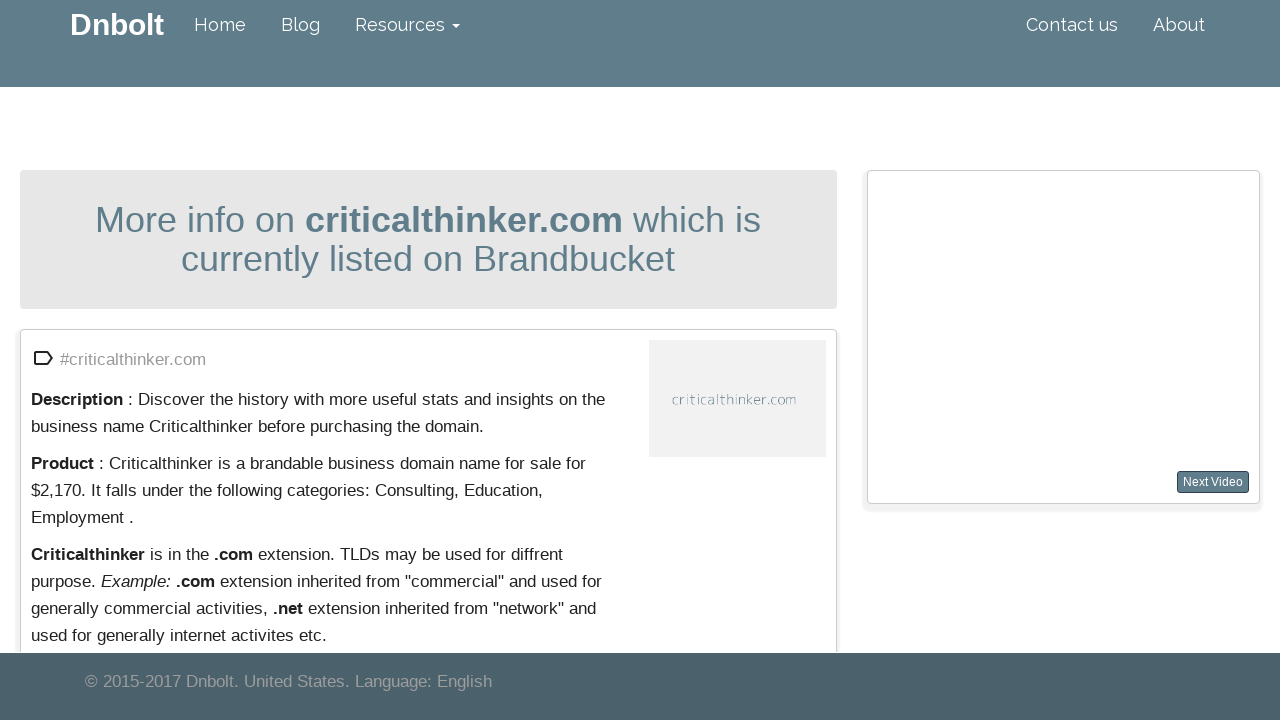

--- FILE ---
content_type: text/html; charset=UTF-8
request_url: https://dnbolt.com/criticalthinker
body_size: 4674
content:

<script>
    (function(h,o,t,j,a,r){
        h.hj=h.hj||function(){(h.hj.q=h.hj.q||[]).push(arguments)};
        h._hjSettings={hjid:528972,hjsv:5};
        a=o.getElementsByTagName('head')[0];
        r=o.createElement('script');r.async=1;
        r.src=t+h._hjSettings.hjid+j+h._hjSettings.hjsv;
        a.appendChild(r);
    })(window,document,'//static.hotjar.com/c/hotjar-','.js?sv=');
</script><!DOCTYPE html>
<html lang="en">
<head>
    <meta charset="utf-8">
    <meta http-equiv="X-UA-Compatible" content="IE=edge">
    <meta name="viewport" content="width=device-width, initial-scale=1">

    <link rel="apple-touch-icon" sizes="144x144" href="/apple-touch-icon-144x144.png">
    <meta name="robots" content="noarchive"/>
    <meta name="googlebot" content="noarchive"/>
    <meta name="HandheldFriendly" content="True" />

    <meta property="og:locale" content="en_US"/>
    <meta property="og:type" content="article"/>
    <meta property="og:site_name" content="Brandable domain names"/>

    <link rel="stylesheet" href="icon.css">

    <title>▷ Criticalthinker.com [Check Avaiable Disocunts] Before Purchasing</title>
    <meta name="description" content=" Check avaiable disocunts on Criticalthinker. View domain history and insights on the business name Criticalthinker before purchasing.  ">
    

    <link rel="canonical" href="https://dnbolt.com/criticalthinker"/>

    <meta property="og:title" content="Criticalthinker.com Important Reviews before purchasing it "/>

    <meta property="og:description" content="Discover the history with more useful stats and insights on the business name Criticalthinker before purchasing the domain."/>

    <meta property="og:url" content="https://dnbolt.com/criticalthinker"/>

    <meta property="article:tag" content="criticalthinker.com"/>

    <link rel="stylesheet" href="https://fonts.googleapis.com/icon?family=Material+Icons">

    <!-- Bootstrap -->
    <link href="https://dnbolt.com/bootstrap/css/bootstrap.css" rel="stylesheet">
    <link href="https://dnbolt.com/bootstrap/css/custom.css" rel="stylesheet">
    <link href="https://dnbolt.com/bootstrap/css/style.css" rel="stylesheet">
    <link href="https://dnbolt.com/bootstrap/css/cstyle.css" rel="stylesheet">
    <link href="https://dnbolt.com/bootstrap/css/icon.css" rel="stylesheet">
    <link href="https://fonts.googleapis.com/css?family=Raleway:400,300,600" rel="stylesheet" type="text/css">
    <link href="https://dnbolt.com/bootstrap/css/sticky-footer-navbar.css" rel="stylesheet">
    
    <link href="https://dnbolt.com/bootstrap/css/styles.css" rel="stylesheet">
    <!-- Latest compiled and minified CSS -->
<link rel="stylesheet" href="//cdnjs.cloudflare.com/ajax/libs/jasny-bootstrap/3.1.3/css/jasny-bootstrap.min.css">


    <link href="https://dnbolt.com/extra.css" rel="stylesheet">

    <link href="https://dnbolt.com/bootstrap/css/sticky-footer-navbar" rel="stylesheet">

    <script id="dsq-count-scr" src="//dnbolt.disqus.com/count.js" async></script>

    <!-- HTML5 shim and Respond.js for IE8 support of HTML5 elements and media queries -->

    <!--[if lt IE 9]>
    <script src="https://oss.maxcdn.com/html5shiv/3.7.3/html5shiv.min.js"></script>
    <script src="https://oss.maxcdn.com/respond/1.4.2/respond.min.js"></script>
    <![endif]-->
    <!--script src="https://ajax.googleapis.com/ajax/libs/jquery/2.2.2/jquery.min.js"></script-->
    <script src="https://clu3.github.io/assets/bootstrap/js/jquery.js"></script>
    <script src="https://dnbolt.com/bootstrap/js/bootstrap.min.js"></script>
    <link href="/bootstro/bootstro.min.css" rel="stylesheet"/>
    <script src="/bootstro/bootstro.min.js"></script>
</head>
<body>
<!-- Fixed navbar -->
<div class="navbar navbar-default navbar-fixed-top" role="navigation">
    <div class="container">
        <div class="navbar-header">
            <button type="button" class="navbar-toggle" data-toggle="collapse" data-target=".navbar-collapse">
                <span class="sr-only">Toggle navigation</span>
                <span class="icon-bar"></span>
                <span class="icon-bar"></span>
                <span class="icon-bar"></span>
            </button>
            <a class="navbar-brand" href="https://dnbolt.com">Dnbolt</a>
        </div>
        <div class="navbar-collapse collapse">
            <ul class="nav navbar-nav navbar-left">
                <li class="active"><a href="https://dnbolt.com">Home</a></li>
                <li><a href="/blog">Blog</a></li>
                <li class="dropdown">
                    <a href="#" class="dropdown-toggle" data-toggle="dropdown">Resources <b class="caret"></b></a>
                    <ul class="dropdown-menu">
                        <li class="dropdown-header">Brandbucket</li>
                        <li><a href="https://dnbolt.com/brandbucket-sold-domains">Brandbucket Sold Domains</a></li>
                        <li><a href="https://dnbolt.com/brandbucket-removed-domains">Brandbucket Daily Removed Domains</a></li>
                        <li class="divider"></li>
                        <li class="dropdown-header">Brandroot</li>
                        <li><a href="https://dnbolt.com/brandroot-sold-domains">Brandroot Sold Domains</a></li>
                        <li class="divider"></li>
                        <li class="dropdown-header">Namebio</li>
                        <li><a href="https://dnbolt.com/blog/namebio-expired-domain-name-sales-history">Namebio Expired Domains</a></li>
                        <li class="divider"></li>
                        <li class="dropdown-header">Dicussions</li>
                        <li><a href="https://dnbolt.com/blog/discussion">Brandables</a></li>
                    </ul>
                </li>
            </ul>
            <ul class="nav navbar-nav navbar-right">
                <li><a href="https://dnbolt.com/blog/contact-us/" target="_blank">Contact us</a></li>
                <li><a href="https://dnbolt.com/blog/about">About</a></li>
            </ul>
        </div><!--/.nav-collapse -->
    </div>
</div>

<div class="navbar navbar-inverse navbar-fixed-bottom" role="navigation">
    <div class="container">
        <div class="navbar-text pull-left">
            <p>	&copy; 2015-2017 Dnbolt. United States. Language: English</p>
                 
        </div>


    </div>
</div>
<div class="container" style="width: 1270px !important;">
    <div class="row">
        <div class="col-md-8">
            <h1 class="text-center panel-heading bgYellow">
                More info on <b>criticalthinker.com</b>
                which is currently listed on Brandbucket            </h1>

            <div class="panel">
                <div class="row">
                    <div class="col-md-9">
                        <p>
                            <i class="material-icons arrow_icon"></i>
                            <a href="https://dnbolt.com/tag/criticalthinker.com" class="article-wrapper-context">#criticalthinker.com</a>
                        </p>
                        <p>
                            <b>Description</b> : Discover the history with more useful stats and insights on the business name Criticalthinker before purchasing the domain.
                        </p>
                        <p>
                            <b> Product </b> : Criticalthinker is a brandable business domain name for sale for $2,170. It falls under the following categories: Consulting, Education, Employment .
                        </p>
                        <p>
                            <b>Criticalthinker</b> is in the <b> .com</b> extension. TLDs may be used for diffrent purpose.
                            <i>Example:</i> <b>.com</b> extension inherited from "commercial" and used for generally commercial activities,
                            <b>.net</b> extension inherited from "network" and used for generally internet activites etc.
                        </p>
                    </div>
                    <div class="col-md-3">
                        <img src="https://dnbolt.com/image/300x200/f2f2f2/607d8b.png&text=criticalthinker.com" alt="Image of Criticalthinker" title="criticalthinker.com" class="img-responsive">
                    </div>
                </div>
                <!-- Social Media Availability -->
                <div class="row">
                    <div class="col-md-4">
                        <h4>Social Media Availability:</h4>
                        <p>
                            <!-- Facebook -->
                                                            <img src="https://dnbolt.com/images/facebook.png" class="image-fade"/>
                                                        <!-- Twitter -->
                                                            <img src="https://dnbolt.com/images/twitter.png" class="image-fade"/>
                                                        <!-- Instragram -->
                                                            <img src="https://dnbolt.com/images/instagram.png" class="image-fade"/>
                                                        <!-- YouTube -->
                                                            <img src="https://dnbolt.com/images/youtube.png" class="image-fade"/>
                                                    </p>
                    </div>
                    <div class="col-md-8">
                        <p>
                            Facebook social media handle
                            <font color="blue">www.facebook.com/criticalthinker</font> is
                                                            <span class="text-muted"><font color="red">not available</font>.</span>
                                                    </p>
                        <p>
                            Twitter social media handle
                            <font color="blue">www.twitter.com/criticalthinker</font> is
                                                            <span class="text-muted"><font color="red">not available</font>.</span>
                                                    </p>
                        <p>
                            Instagram social media handle
                            <font color="blue">www.instagram.com/criticalthinker</font> is
                                                            <span class="text-muted"><font color="red">not available</font>.</span>
                                                    </p>
                        <p>
                            Youtube social media handle
                            <font color="blue">www.youtube.com/criticalthinker</font> is
                                                            <span class="text-muted"><font color="red">not available</font>.</span>
                                                    </p>
                        <div class="row">
                            <div class="col-md-8">
                                <i class="glyphicon glyphicon-calendar"></i>
                                Last Updated: 8 years, 5 months ago
                            </div>
                            <div class="col-md-4">
                                <button type="button" class="btn btn-info">
                                    <i class="glyphicon glyphicon-refresh"></i>
                                    Update
                                </button>
                            </div>
                        </div>
                    </div>
                </div>
                <!-- Categories -->
                <div class="row" id="hover1">
                    <div class="col-md-12">
                        <h4>Categories related definition(s) :</h4>
                    </div>
                    <div class="col-md-12">

                            
<div class="col-md-11 col-md-offset-1"><b> Consulting </b> : </div>
<div class="col-md-11 col-md-offset-1"><b> Education </b> : </div>
<div class="row"><div class="col-md-10 col-md-offset-2"> - knowledge acquired by learning and instruction </div></div>
<div class="row"><div class="col-md-10 col-md-offset-2"> - the profession of teaching (especially at a school or college or university) </div></div>
<div class="col-md-11 col-md-offset-1"><b> Employment </b> : </div>
<div class="row"><div class="col-md-10 col-md-offset-2"> - the act of using </div></div>
<div class="row"><div class="col-md-10 col-md-offset-2"> - the occupation for which you are paid </div></div>
                    </div>
                </div>
                <!-- Additionals -->
                
                <div class="row" id="hover2">
                    <div class="col-md-12">
                        <div class="qpopup-1"><div class="qpopup-2"><div class="qpopup-3"><div class="qpopup-4"><div class="qpopup-5"><div class="qpopup-6">
                        <br>
                        <p> <b> Domain Name </b> : criticalthinker.com</p>
                                                                        <p> <b>Price</b> : $2,170</p></div></div></div></div></div></div>
                    </div>
                        
                </div>


                                                    <div class="clerfix"></div>
                    <div class="row text-center">
                        <div class="col-md-12 Other">
                            <h2 class="bgGray">Brandable domain names similar to Criticalthinker.com</h2>

                                                            <a class="btn btn-success  btn-lg uk-2374" href="https://dnbolt.com/criteric">
                                    criteric.com                                </a>
                                                            <a class="btn btn-success  btn-lg uk-2374" href="https://dnbolt.com/criticalgrid">
                                    criticalgrid.com                                </a>
                                                            <a class="btn btn-success  btn-lg uk-2374" href="https://dnbolt.com/criticalmode">
                                    criticalmode.com                                </a>
                                                            <a class="btn btn-success  btn-lg uk-2374" href="https://dnbolt.com/criticalpick">
                                    criticalpick.com                                </a>
                                                            <a class="btn btn-success  btn-lg uk-2374" href="https://dnbolt.com/criticalskill">
                                    criticalskill.com                                </a>
                                                            <a class="btn btn-success  btn-lg uk-2374" href="https://dnbolt.com/criticly">
                                    criticly.com                                </a>
                                                    </div>
                    </div>
                                                    <div class="clerfix"></div>
                    <div class="row text-center">
                        <div class="col-md-12 Other">
                            <h3 class="bgGray"><strong>Similar Companies Business Names</strong></h3>
                            <table class="table table-hover">
                                <tr>
                                    <th>Domain name</th>
                                    <th>Company Name</th>
                                    <th>Market</th>
                                </tr>
                                                                    <tbody data-link="row" class="rowlink">
                                        <td><a href="http://criticalmasser.com" rel="nofollow" target="_blank">criticalmasser.com</a></td>
                                        <td>Critical Masser</td>
                                        <td>Marketing</td>
                                    </tr>
                                                                    <tbody data-link="row" class="rowlink">
                                        <td><a href="http://criticalinterviews.co.uk" rel="nofollow" target="_blank">criticalinterviews.co.uk</a></td>
                                        <td>Critical Interviews</td>
                                        <td>Market Research</td>
                                    </tr>
                                                                    <tbody data-link="row" class="rowlink">
                                        <td><a href="http://criticalneed.org" rel="nofollow" target="_blank">criticalneed.org</a></td>
                                        <td>CRITICALNEED</td>
                                        <td>Nonprofits</td>
                                    </tr>
                                                                    <tbody data-link="row" class="rowlink">
                                        <td><a href="http://criticalmetrics.com" rel="nofollow" target="_blank">criticalmetrics.com</a></td>
                                        <td>CriticalMetrics</td>
                                        <td>Curated Web</td>
                                    </tr>
                                                                    <tbody data-link="row" class="rowlink">
                                        <td><a href="http://criticaloutcome.com" rel="nofollow" target="_blank">criticaloutcome.com</a></td>
                                        <td>Critical Outcome Technologies</td>
                                        <td>Biotechnology</td>
                                    </tr>
                                                                    <tbody data-link="row" class="rowlink">
                                        <td><a href="http://critical-media.com" rel="nofollow" target="_blank">critical-media.com</a></td>
                                        <td>Critical Media</td>
                                        <td>Video</td>
                                    </tr>
                                                                    <tbody data-link="row" class="rowlink">
                                        <td><a href="http://critical-links.com" rel="nofollow" target="_blank">critical-links.com</a></td>
                                        <td>Critical Links</td>
                                        <td>Charter Schools</td>
                                    </tr>
                                                                    <tbody data-link="row" class="rowlink">
                                        <td><a href="http://criticalstack.com" rel="nofollow" target="_blank">criticalstack.com</a></td>
                                        <td>Critical Stack</td>
                                        <td>Security</td>
                                    </tr>
                                                                    <tbody data-link="row" class="rowlink">
                                        <td><a href="http://criticaltech.com" rel="nofollow" target="_blank">criticaltech.com</a></td>
                                        <td>Critical Technologies Group</td>
                                        <td>Curated Web</td>
                                    </tr>
                                                                    <tbody data-link="row" class="rowlink">
                                        <td><a href="https://criticalmention.com" rel="nofollow" target="_blank">criticalmention.com</a></td>
                                        <td>Critical Mention</td>
                                        <td></td>
                                    </tr>
                                                                </tbody>
                            </table>
                        </div>
                    </div>
                            </div>
        </div>
        <div class="col-md-4">
            <!-- Facebook Videos -->
            
            <div class="panel" style="margin-top: 40px;">
                                <p align="center">
                    <iframe src="https://www.facebook.com/plugins/video.php?href=https%3A%2F%2Fwww.facebook.com%2Fdorkly%2Fvideos%2F1275498799160194%2F&show_text=0&autoplay=true&width=370&height=280" width="370" height="280" style="border:none;overflow:hidden" scrolling="no" frameborder="0" allowTransparency="true" allowFullScreen="true"></iframe>                </p>
                <p>
                    <a href="?next_video=35" class="pull-right">
                        <button class="btn btn-xs btn-primary">Next Video</button>
                    </a>
                </p>
                <div class="clearfix"></div>
            </div>
        </div>
    </div>
</div>
<!-- Script Sources -->

</script>
<div class="container">
    <div class="row">
        <div id="disqus_thread"></div>
        <script>

            /**
             *  RECOMMENDED CONFIGURATION VARIABLES: EDIT AND UNCOMMENT THE SECTION BELOW TO INSERT DYNAMIC VALUES FROM YOUR PLATFORM OR CMS.
             *  LEARN WHY DEFINING THESE VARIABLES IS IMPORTANT: https://disqus.com/admin/universalcode/#configuration-variables*/
            /*
             var disqus_config = function () {
             this.page.url = PAGE_URL;  // Replace PAGE_URL with your page's canonical URL variable
             this.page.identifier = PAGE_IDENTIFIER; // Replace PAGE_IDENTIFIER with your page's unique identifier variable
             };
             */

            (function() { // DON'T EDIT BELOW THIS LINE
                var d = document, s = d.createElement('script');
                s.src = '//dnbolt.disqus.com/embed.js';
                s.setAttribute('data-timestamp', +new Date());
                (d.head || d.body).appendChild(s);
            })();
        </script>
        <noscript>Please enable JavaScript to view the <a href="https://disqus.com/?ref_noscript">comments powered by Disqus.</a></noscript>
    </div>
</div>

<!-- Begin Cookie Consent script https://cookiescript.info/ -->

<!-- End Cookie Consent script -->

<script defer src="https://static.cloudflareinsights.com/beacon.min.js/vcd15cbe7772f49c399c6a5babf22c1241717689176015" integrity="sha512-ZpsOmlRQV6y907TI0dKBHq9Md29nnaEIPlkf84rnaERnq6zvWvPUqr2ft8M1aS28oN72PdrCzSjY4U6VaAw1EQ==" data-cf-beacon='{"version":"2024.11.0","token":"6ca352982dcd4a65a2b85ca628d94bd1","r":1,"server_timing":{"name":{"cfCacheStatus":true,"cfEdge":true,"cfExtPri":true,"cfL4":true,"cfOrigin":true,"cfSpeedBrain":true},"location_startswith":null}}' crossorigin="anonymous"></script>
</body>
</html>

--- FILE ---
content_type: text/html; charset=UTF-8
request_url: https://dnbolt.com/icon.css
body_size: 4065
content:
<!DOCTYPE html>
<html lang="en-US" prefix="og: http://ogp.me/ns#">
<head>

    <meta charset="UTF-8">
    <script type="text/javascript">
        //<![CDATA[
        try {
            if (!window.CloudFlare) {
                var CloudFlare = [{
                    verbose: 0,
                    p: 0,
                    byc: 0,
                    owlid: "cf",
                    bag2: 1,
                    mirage2: 0,
                    oracle: 0,
                    paths: {cloudflare: "/cdn-cgi/nexp/dok3v=1613a3a185/"},
                    atok: "e01e4e5991325933dbf59729039f155b",
                    petok: "c163db10fb2556dba48650c5e0bf58052b6f216a-1487424465-1800",
                    zone: "dnbolt.com",
                    rocket: "0",
                    apps: {"ga_key": {"ua": "UA-72056430-1", "ga_bs": "2"}}
                }];
                !function (a, b) {
                    a = document.createElement("script"), b = document.getElementsByTagName("script")[0], a.async = !0, a.src = "//ajax.cloudflare.com/cdn-cgi/nexp/dok3v=f2befc48d1/cloudflare.min.js", b.parentNode.insertBefore(a, b)
                }()
            }
        } catch (e) {
        }
        ;
        //]]>
    </script>
    <link href="https://dnbolt.com/blog/wp-content/themes/material-for-coders/assets/img/icons/favicon.ico"
          rel="shortcut icon">
    <link href="https://dnbolt.com/blog/wp-content/themes/material-for-coders/assets/img/icons/touch.png"
          rel="apple-touch-icon-precomposed">
    <meta http-equiv="X-UA-Compatible" content="IE=edge,chrome=1">
    <meta name="viewport" content="width=device-width, initial-scale=1.0">
    <meta name="description" content="All about  brandable domain names">
    <meta name="expires" content="Sat, 25 Feb 2017 13:27:44">
    <meta http-equiv="Cache-control" content="public">
    <link rel="stylesheet" href="https://dnbolt.com/blog/wp-content/themes/material-for-coders/style-bluegrey.css"/>
    <meta name="theme-color" content="#607d8b">
    <title>Page not found - Brandable domain names</title>

    <meta name="robots" content="noindex,follow"/>
    <meta property="og:locale" content="en_US"/>
    <meta property="og:type" content="object"/>
    <meta property="og:title" content="Page not found - Brandable domain names"/>
    <meta property="og:site_name" content="Brandable domain names"/>
    <meta name="twitter:card" content="summary"/>
    <meta name="twitter:title" content="Page not found - Brandable domain names"/>

    <link rel='dns-prefetch' href='//app.newsatme.com'/>
    <link rel='dns-prefetch' href='//s0.wp.com'/>
    <link rel='dns-prefetch' href='//secure.gravatar.com'/>
    <link rel='dns-prefetch' href='//cdnjs.cloudflare.com'/>
    <link rel='dns-prefetch' href='//s.w.org'/>
    <link rel="alternate" type="application/rss+xml" title="Brandable domain names &raquo; Feed"
          href="https://dnbolt.com/blog/feed/"/>
    <link rel="alternate" type="application/rss+xml" title="Brandable domain names &raquo; Comments Feed"
          href="https://dnbolt.com/blog/comments/feed/"/>

    <script type='text/javascript' data-cfasync='false'>
        //<![CDATA[
        _SHR_SETTINGS = {
            "endpoints": {
                "local_recs_url": "https:\/\/dnbolt.com\/blog\/wp-admin\/admin-ajax.php?action=shareaholic_permalink_related",
                "share_counts_url": "https:\/\/dnbolt.com\/blog\/wp-admin\/admin-ajax.php?action=shareaholic_share_counts_api"
            }
        };
        //]]>
    </script>
    <script type='text/javascript' data-cfasync='false' src='//dsms0mj1bbhn4.cloudfront.net/assets/pub/shareaholic.js'
            data-shr-siteid='4c472d3b8b4acf968c4429b6521480c0' async='async'>
    </script>

    <meta name='shareaholic:site_name' content='Brandable domain names'/>
    <meta name='shareaholic:language' content='en-US'/>
    <meta name='shareaholic:site_id' content='4c472d3b8b4acf968c4429b6521480c0'/>
    <meta name='shareaholic:wp_version' content='7.8.0.4'/>

    <script type="text/javascript">
        window._wpemojiSettings = {
            "baseUrl": "https:\/\/s.w.org\/images\/core\/emoji\/2.2.1\/72x72\/",
            "ext": ".png",
            "svgUrl": "https:\/\/s.w.org\/images\/core\/emoji\/2.2.1\/svg\/",
            "svgExt": ".svg",
            "source": {"concatemoji": "https:\/\/dnbolt.com\/blog\/wp-includes\/js\/wp-emoji-release.min.js?ver=4.7.2"}
        };
        !function (a, b, c) {
            function d(a) {
                var b, c, d, e, f = String.fromCharCode;
                if (!k || !k.fillText)return !1;
                switch (k.clearRect(0, 0, j.width, j.height), k.textBaseline = "top", k.font = "600 32px Arial", a) {
                    case"flag":
                        return k.fillText(f(55356, 56826, 55356, 56819), 0, 0), !(j.toDataURL().length < 3e3) && (k.clearRect(0, 0, j.width, j.height), k.fillText(f(55356, 57331, 65039, 8205, 55356, 57096), 0, 0), b = j.toDataURL(), k.clearRect(0, 0, j.width, j.height), k.fillText(f(55356, 57331, 55356, 57096), 0, 0), c = j.toDataURL(), b !== c);
                    case"emoji4":
                        return k.fillText(f(55357, 56425, 55356, 57341, 8205, 55357, 56507), 0, 0), d = j.toDataURL(), k.clearRect(0, 0, j.width, j.height), k.fillText(f(55357, 56425, 55356, 57341, 55357, 56507), 0, 0), e = j.toDataURL(), d !== e
                }
                return !1
            }

            function e(a) {
                var c = b.createElement("script");
                c.src = a, c.defer = c.type = "text/javascript", b.getElementsByTagName("head")[0].appendChild(c)
            }

            var f, g, h, i, j = b.createElement("canvas"), k = j.getContext && j.getContext("2d");
            for (i = Array("flag", "emoji4"), c.supports = {
                everything: !0,
                everythingExceptFlag: !0
            }, h = 0; h < i.length; h++)c.supports[i[h]] = d(i[h]), c.supports.everything = c.supports.everything && c.supports[i[h]], "flag" !== i[h] && (c.supports.everythingExceptFlag = c.supports.everythingExceptFlag && c.supports[i[h]]);
            c.supports.everythingExceptFlag = c.supports.everythingExceptFlag && !c.supports.flag, c.DOMReady = !1, c.readyCallback = function () {
                c.DOMReady = !0
            }, c.supports.everything || (g = function () {
                c.readyCallback()
            }, b.addEventListener ? (b.addEventListener("DOMContentLoaded", g, !1), a.addEventListener("load", g, !1)) : (a.attachEvent("onload", g), b.attachEvent("onreadystatechange", function () {
                "complete" === b.readyState && c.readyCallback()
            })), f = c.source || {}, f.concatemoji ? e(f.concatemoji) : f.wpemoji && f.twemoji && (e(f.twemoji), e(f.wpemoji)))
        }(window, document, window._wpemojiSettings);
    </script>
    <style type="text/css">img.wp-smiley, img.emoji {
            display: inline !important;
            border: none !important;
            box-shadow: none !important;
            height: 1em !important;
            width: 1em !important;
            margin: 0 .07em !important;
            vertical-align: -0.1em !important;
            background: none !important;
            padding: 0 !important;
        }</style>
    <link rel='stylesheet' id='bbp-default-css'
          href='https://dnbolt.com/blog/wp-content/plugins/bbpress/templates/default/css/bbpress.css?ver=2.5.12-6148'
          type='text/css' media='screen'/>
    <link rel='stylesheet' id='tablepress-default-css'
          href='https://dnbolt.com/blog/wp-content/plugins/tablepress/css/default.min.css?ver=1.7' type='text/css'
          media='all'/>
    <link rel='stylesheet' id='jetpack_css-css'
          href='https://dnbolt.com/blog/wp-content/plugins/jetpack/css/jetpack.css?ver=4.5' type='text/css'
          media='all'/>
    <script type='text/javascript' src='https://dnbolt.com/blog/wp-includes/js/jquery/jquery.js?ver=1.12.4'></script>
    <script type='text/javascript'
            src='https://dnbolt.com/blog/wp-includes/js/jquery/jquery-migrate.min.js?ver=1.4.1'></script>
    <script type='text/javascript'
            src='https://cdnjs.cloudflare.com/ajax/libs/headroom/0.9.3/headroom.min.js?ver=4.7.2'></script>
    <script type='text/javascript'
            src='https://cdnjs.cloudflare.com/ajax/libs/headroom/0.9.3/jQuery.headroom.min.js?ver=4.7.2'></script>
    <script type='text/javascript'
            src='https://dnbolt.com/blog/wp-content/themes/material-for-coders/assets/js/js.js?ver=4.7.2'></script>
    <link rel='https://api.w.org/' href='https://dnbolt.com/blog/wp-json/'/>
    <link rel="EditURI" type="application/rsd+xml" title="RSD" href="https://dnbolt.com/blog/xmlrpc.php?rsd"/>
    <link rel="wlwmanifest" type="application/wlwmanifest+xml"
          href="https://dnbolt.com/blog/wp-includes/wlwmanifest.xml"/>
    <meta name="generator" content="WordPress 4.7.2"/>
    <script type="text/javascript">var ajaxurl = "https://dnbolt.com/blog/wp-admin/admin-ajax.php"</script>
    <link rel='dns-prefetch' href='//v0.wordpress.com'>
    <link rel='dns-prefetch' href='//i0.wp.com'>
    <link rel='dns-prefetch' href='//i1.wp.com'>
    <link rel='dns-prefetch' href='//i2.wp.com'>
    <style type='text/css'>img#wpstats {
            display: none
        }</style>
    <style type="text/css">.recentcomments a {
            display: inline !important;
            padding: 0 !important;
            margin: 0 !important;
        }</style>
    <script type="text/javascript">
        /* <![CDATA[ */
        var _gaq = _gaq || [];
        _gaq.push(['_setAccount', 'UA-72056430-1']);
        _gaq.push(['_trackPageview']);

        (function () {
            var ga = document.createElement('script');
            ga.type = 'text/javascript';
            ga.async = true;
            ga.src = ('https:' == document.location.protocol ? 'https://ssl' : 'http://www') + '.google-analytics.com/ga.js';
            var s = document.getElementsByTagName('script')[0];
            s.parentNode.insertBefore(ga, s);
        })();

        (function (b) {
            (function (a) {
                "__CF"in b && "DJS"in b.__CF ? b.__CF.DJS.push(a) : "addEventListener"in b ? b.addEventListener("load", a, !1) : b.attachEvent("onload", a)
            })(function () {
                "FB"in b && "Event"in FB && "subscribe"in FB.Event && (FB.Event.subscribe("edge.create", function (a) {
                    _gaq.push(["_trackSocial", "facebook", "like", a])
                }), FB.Event.subscribe("edge.remove", function (a) {
                    _gaq.push(["_trackSocial", "facebook", "unlike", a])
                }), FB.Event.subscribe("message.send", function (a) {
                    _gaq.push(["_trackSocial", "facebook", "send", a])
                }));
                "twttr"in b && "events"in twttr && "bind"in twttr.events && twttr.events.bind("tweet", function (a) {
                    if (a) {
                        var b;
                        if (a.target && a.target.nodeName == "IFRAME")a:{
                            if (a = a.target.src) {
                                a = a.split("#")[0].match(/[^?=&]+=([^&]*)?/g);
                                b = 0;
                                for (var c; c = a[b]; ++b)if (c.indexOf("url") === 0) {
                                    b = unescape(c.split("=")[1]);
                                    break a
                                }
                            }
                            b = void 0
                        }
                        _gaq.push(["_trackSocial", "twitter", "tweet", b])
                    }
                })
            })
        })(window);
        /* ]]> */
    </script>
</head>
<body class="error404 sidebar-active">
<div class="header-placeholder"></div>
<div class="header">
    <div class="container">
        <div class="row">
            <div class="col-md-9 col-sm-12">
                <div class="title-wrapper">
                    <a href="#" class="mobile-menu-toggler hidden-md hidden-lg"><i class="material-icons">
                            &#xE5D2;</i></a>

                    <h1><a href="https://dnbolt.com/blog">Brandable domain names</a></h1>
                </div>
            </div>
            <div class="col-md-3 col-sm-12 hidden-sm hidden-xs" align="right">

                <form action="https://dnbolt.com/blog" type="get">
                    <input type="text" class="search form-control" name="s" value="">
                    <i class="material-icons">&#xE8B6;</i>
                </form>
            </div>
        </div>
    </div>
</div>
<div class="big-title">
    <div class="container">
        <h2 align="center">404</h2>
    </div>
</div>
<div class="container">
    <br/>

    <div align="center">
        <i class="material-icons icon-404">cloud_off</i>
    </div>
    <br/>

    <div align="center">
        <a href="https://dnbolt.com/blog" class="btn btn-lg btn-primary">&larr; Return home</a>
    </div>
</div>
<div class="menu-mobile-wrapper">
    <div class="menu-mobile">
        <form action="https://dnbolt.com/blog" type="get">
            <input type="text" class="search form-control" name="s" value="" placeholder="Search...">
        </form>
    </div>
</div>
<div class="footer-wrapper">
    <br/>
    <br/>

    <div class="license ">
        <div class="container">
            <p>Brandable domain names, 2017. Theme <a href="https://github.com/emmgfx/material-for-coders"
                                                      target="_blank">Material for Coders</a></p>
        </div>
    </div>
</div>
<link rel="stylesheet" href="https://fonts.googleapis.com/icon?family=Material+Icons">
<link href='https://fonts.googleapis.com/css?family=Montserrat:400,700' rel='stylesheet' type='text/css'>
<link href='https://fonts.googleapis.com/css?family=Roboto:400,100,500,700,300' rel='stylesheet' type='text/css'>
<script>
    (function (i, s, o, g, r, a, m) {
        i['GoogleAnalyticsObject'] = r;
        i[r] = i[r] || function () {
                (i[r].q = i[r].q || []).push(arguments)
            }, i[r].l = 1 * new Date();
        a = s.createElement(o),
            m = s.getElementsByTagName(o)[0];
        a.async = 1;
        a.src = g;
        m.parentNode.insertBefore(a, m)
    })(window, document, 'script', '//www.google-analytics.com/analytics.js', 'ga');

    ga('create', 'UA-72056430-1', 'auto');
    ga('send', 'pageview');

</script>
<div style="display:none">
</div>
<script type='text/javascript' src='https://app.newsatme.com/assets/namboot.js?ver=4.7.2' async defer='defer'></script>
<script type='text/javascript'
        src='https://dnbolt.com/blog/wp-content/plugins/jetpack/modules/photon/photon.js?ver=20130122'></script>
<script type='text/javascript'
        src='https://dnbolt.com/blog/wp-content/plugins/bbpress/templates/default/js/editor.js?ver=2.5.12-6148'></script>
<script type='text/javascript' src='https://s0.wp.com/wp-content/js/devicepx-jetpack.js?ver=201707'></script>
<script type='text/javascript' src='https://secure.gravatar.com/js/gprofiles.js?ver=2017Febaa'></script>
<script type='text/javascript'>
    /* <![CDATA[ */
    var WPGroHo = {"my_hash": ""};
    /* ]]> */
</script>
<script type='text/javascript'
        src='https://dnbolt.com/blog/wp-content/plugins/jetpack/modules/wpgroho.js?ver=4.7.2'></script>
<script type='text/javascript' src='https://dnbolt.com/blog/wp-includes/js/wp-embed.min.js?ver=4.7.2'></script>
<script type='text/javascript' src='https://stats.wp.com/e-201707.js' async defer></script>
<script type='text/javascript'>
    _stq = window._stq || [];
    _stq.push(['view', {v: 'ext', j: '1:4.5', blog: '109097405', post: '0', tz: '0', srv: 'dnbolt.com'}]);
    _stq.push(['clickTrackerInit', '109097405', '0']);
</script>
</body>
</html>
